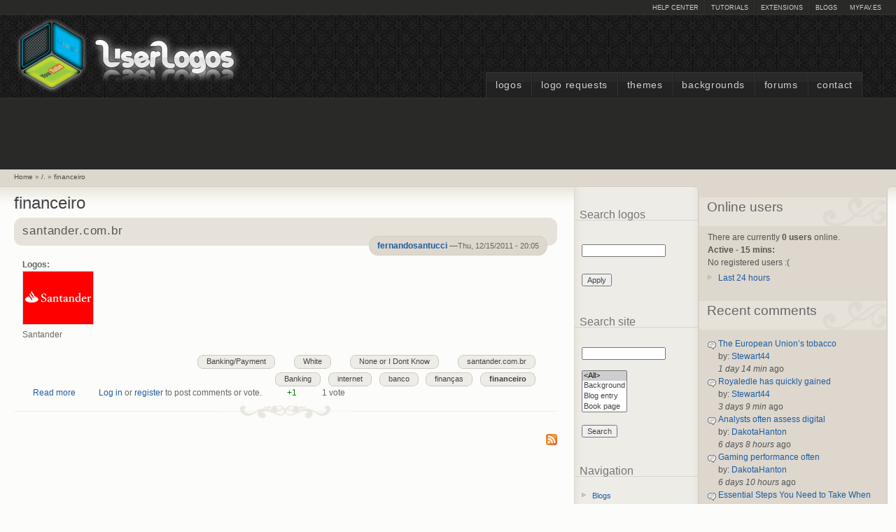

--- FILE ---
content_type: text/html; charset=utf-8
request_url: https://www.google.com/recaptcha/api2/aframe
body_size: 268
content:
<!DOCTYPE HTML><html><head><meta http-equiv="content-type" content="text/html; charset=UTF-8"></head><body><script nonce="I5zP65udm6-VWKOyMLV1Lw">/** Anti-fraud and anti-abuse applications only. See google.com/recaptcha */ try{var clients={'sodar':'https://pagead2.googlesyndication.com/pagead/sodar?'};window.addEventListener("message",function(a){try{if(a.source===window.parent){var b=JSON.parse(a.data);var c=clients[b['id']];if(c){var d=document.createElement('img');d.src=c+b['params']+'&rc='+(localStorage.getItem("rc::a")?sessionStorage.getItem("rc::b"):"");window.document.body.appendChild(d);sessionStorage.setItem("rc::e",parseInt(sessionStorage.getItem("rc::e")||0)+1);localStorage.setItem("rc::h",'1769012208156');}}}catch(b){}});window.parent.postMessage("_grecaptcha_ready", "*");}catch(b){}</script></body></html>